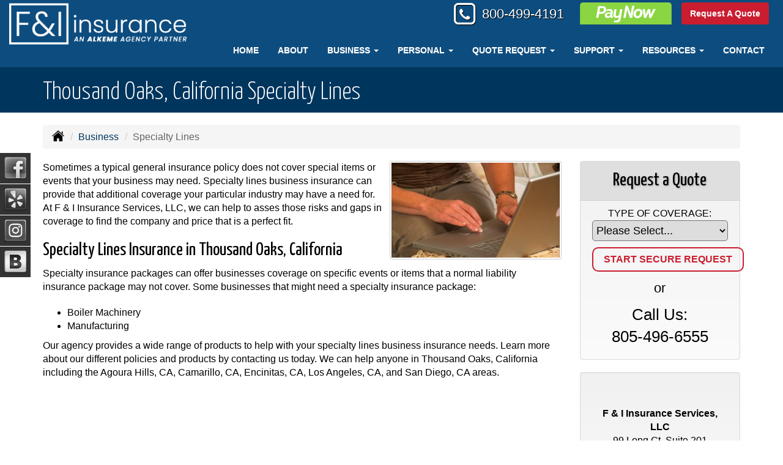

--- FILE ---
content_type: text/html; charset=UTF-8
request_url: https://fandiinsurance.com/business-insurance/specialty-lines
body_size: 9552
content:
<!DOCTYPE html><html lang="en"><head><meta charset="utf-8"><meta http-equiv="X-UA-Compatible" content="IE=Edge" /><title>Specialty Lines Insurance in Thousand Oaks California - F & I Insurance Services, LLC</title><meta name="viewport" content="width=device-width, initial-scale=1"><meta name="robots" content="index, follow"><meta name="description" content="Free online quotes for your specialty lines insurance in California.  Welders, waterworks, manufacturing insurance services in Thousand Oaks California."><link rel="canonical" href="https://fandiinsurance.com/business-insurance/specialty-lines"><base href="https://fandiinsurance.com/"><link rel="stylesheet" href="https://maxcdn.bootstrapcdn.com/bootstrap/3.3.4/css/bootstrap.min.css"><link rel="stylesheet" href="https://maxcdn.bootstrapcdn.com/bootstrap/3.3.4/css/bootstrap-theme.min.css"><link rel="stylesheet" href="https://maxcdn.bootstrapcdn.com/font-awesome/4.6.2/css/font-awesome.min.css"><link href="https://fonts.googleapis.com/css?family=Yanone+Kaffeesatz:300,400" rel="stylesheet"><link rel="stylesheet" href="design/1820/style.php/style.scss"><!--[if lt IE 9]><link rel="stylesheet" href="design/1820/ie.css"><script src="https://oss.maxcdn.com/html5shiv/3.7.2/html5shiv.min.js"></script><script src="https://oss.maxcdn.com/respond/1.4.2/respond.min.js"></script><![endif]--><!--[if lt IE 8]><link rel="stylesheet" href="https://alicorsolutions.com/scripts/4.2/css/bootstrap-ie7.css"><![endif]--><link rel="icon" href="files/icon-144.png"><link rel="shortcut icon" href="files/favicon.ico"><link rel="apple-touch-icon" sizes="57x57" href="files/icon-57.png" /><link rel="apple-touch-icon" sizes="72x72" href="files/icon-72.png" /><link rel="apple-touch-icon" sizes="114x114" href="files/icon-114.png" /><link rel="apple-touch-icon" sizes="144x144" href="files/icon-144.png" /><meta name="twitter:card" content="summary" /><meta name="twitter:image" content="https://fandiinsurance.com/files/logo.png" /><meta property="og:url" content="https://fandiinsurance.com/business-insurance/specialty-lines"><meta property="og:type" content="website"><meta property="og:title" content="Specialty Lines Insurance in Thousand Oaks California - F & I Insurance Services, LLC"><meta property="og:description" content="Free online quotes for your specialty lines insurance in California.  Welders, waterworks, manufacturing insurance services in Thousand Oaks California.">	<meta property="og:image" content="https://alicorsolutions.com/img/usr/common/support2.jpg">
	<meta property="og:image:secure_url" content="https://alicorsolutions.com/img/usr/common/support2.jpg" />
    <meta name="thumbnail" content="https://alicorsolutions.com/img/usr/common/support2.jpg" />
</head><body class="body-page"><div class="header-wrapper"><header class="masthead clearfix"><div class="header-inner"><div class="col-xs-12 col-md-3 header-logo"><a href="https://fandiinsurance.com"><img src="files/logo.png" id="logo" alt="F & I Insurance Services, LLC"></a></div><div class="col-xs-12 col-md-9"><div class="header-contact"><span class="phone-number"><span class="fa-stack"><i class="fa fa-square-o fa-stack-2x"></i><i class="fa fa-phone fa-stack-1x"></i></span>&nbsp;<a href="tel:8004994191" class="phone-link">800-499-4191</a></span><span style="">&nbsp;&nbsp;&nbsp;</span><a href="https://alkeme.appliedpay.com/flow/hppv2" target="_blank" style="margin:0 8px;"><img src="files/pay.png" alt="Pay"></a><a href="https://fandiinsurance.com/online-insurance-quotes" class="btn btn-primary"style="margin:0 8px;">Request A Quote</a></div><div class="navbar navbar-default" role="navigation"><div class="container"><div class="navbar-header"><button type="button" class="navbar-toggle collapsed" data-toggle="collapse" data-target="#navigation" aria-expanded="false" aria-controls="navigation"><span class="sr-only">Toggle navigation</span><span class="icon-bar"></span><span class="icon-bar"></span><span class="icon-bar"></span></button><a class="navbar-brand visible-xs" href="#">Menu</a></div><div class="collapse navbar-collapse" id="navigation"><ul class="nav nav-justified navbar-nav"><li><a href="https://fandiinsurance.com/" target="_self" aria-label="Home">Home</a></li><li><a href="https://fandiinsurance.com/about" target="_self" aria-label="About">About</a></li><li class="dropdown drop-cols-3 hidden-sm"><a target="_self" href="https://fandiinsurance.com/business-insurance" class="dropdown-toggle disabled" data-toggle="dropdown" role="button" aria-label="Business">Business <span class="caret"></span></a><ul class="dropdown-menu"><li><a target="_self" href="https://fandiinsurance.com/business-insurance/agri-business" aria-label="Agribusiness">Agribusiness</a></li><li><a target="_self" href="https://fandiinsurance.com/business-insurance/apartment-building-insurance" aria-label="Apartment Building Owners">Apartment Building Owners</a></li><li><a target="_self" href="https://fandiinsurance.com/business-insurance/bond-insurance" aria-label="Bonds">Bonds</a></li><li><a target="_self" href="https://fandiinsurance.com/business-insurance/builders-risk-insurance" aria-label="Builders Risk">Builders Risk</a></li><li><a target="_self" href="https://fandiinsurance.com/business-insurance/business-owners-policy" aria-label="Business Owners Policy (BOP)">Business Owners Policy (BOP)</a></li><li><a target="_self" href="https://fandiinsurance.com/business-insurance/commercial-auto-insurance" aria-label="Commercial Auto">Commercial Auto</a></li><li><a target="_self" href="https://fandiinsurance.com/business-insurance/commercial-property-insurance" aria-label="Commercial Property">Commercial Property</a></li><li><a target="_self" href="https://fandiinsurance.com/business-insurance/condo-assoc-owners-insurance" aria-label="Condo Association">Condo Association</a></li><li><a target="_self" href="https://fandiinsurance.com/business-insurance/contractors-insurance" aria-label="Contractors">Contractors</a></li><li><a target="_self" href="https://fandiinsurance.com/business-insurance/cyber-liability-insurance" aria-label="Cyber Liability">Cyber Liability</a></li><li><a target="_self" href="https://fandiinsurance.com/business-insurance/directors-officers-insurance" aria-label="Directors &amp; Officers">Directors &amp; Officers</a></li><li><a target="_self" href="https://fandiinsurance.com/business-insurance/errors-omissions-insurance" aria-label="Errors and Omissions">Errors and Omissions</a></li><li><a target="_self" href="https://fandiinsurance.com/business-insurance/farm-insurance" aria-label="Farm &amp; Ranch">Farm &amp; Ranch</a></li><li><a target="_self" href="https://fandiinsurance.com/business-insurance/liability-insurance" aria-label="General Liability">General Liability</a></li><li><a target="_self" href="https://fandiinsurance.com/business-insurance/group-health-insurance" aria-label="Group Health Insurance">Group Health Insurance</a></li><li><a target="_self" href="https://fandiinsurance.com/business-insurance/group-life-insurance" aria-label="Group Life Insurance">Group Life Insurance</a></li><li><a target="_self" href="https://fandiinsurance.com/business-insurance/hotel-insurance" aria-label="Hotel / Motel">Hotel / Motel</a></li><li><a target="_self" href="https://fandiinsurance.com/business-insurance/nonprofit-insurance" aria-label="Non-Profit">Non-Profit</a></li><li><a target="_self" href="https://fandiinsurance.com/business-insurance/oil-gas" aria-label="Oil / Gas Operators">Oil / Gas Operators</a></li><li><a target="_self" href="https://fandiinsurance.com/business-insurance/professional-liability-insurance" aria-label="Professional Liability">Professional Liability</a></li><li><a target="_self" href="https://fandiinsurance.com/business-insurance/restaurant-insurance" aria-label="Restaurant">Restaurant</a></li><li><a target="_self" href="https://fandiinsurance.com/business-insurance/specialty-programs" aria-label="Specialty Programs">Specialty Programs</a></li><li><a target="_self" href="https://fandiinsurance.com/business-insurance/trucking-insurance" aria-label="Truck &amp; Trucking">Truck &amp; Trucking</a></li><li><a target="_self" href="https://fandiinsurance.com/business-insurance/workers-comp-insurance" aria-label="Workers Compensation">Workers Compensation</a></li><li><a target="_self" href="https://fandiinsurance.com/business-insurance/benefits-insurance" aria-label="Employee Benefits">Employee Benefits</a></li><li class="active"><a target="_self" href="https://fandiinsurance.com/business-insurance/specialty-lines" aria-label="Specialty Lines">Specialty Lines</a></li><li><a target="_self" href="https://fandiinsurance.com/business-insurance/commercial-umbrella-insurance" aria-label="Commercial Umbrella">Commercial Umbrella</a></li></ul></li><li class="dropdown drop-cols-2 hidden-sm"><a target="_self" href="https://fandiinsurance.com/personal-insurance" class="dropdown-toggle disabled" data-toggle="dropdown" role="button" aria-label="Personal">Personal <span class="caret"></span></a><ul class="dropdown-menu"><li><a target="_self" href="https://fandiinsurance.com/personal-insurance/car-insurance" aria-label="Auto Insurance">Auto Insurance</a></li><li><a target="_self" href="https://fandiinsurance.com/personal-insurance/boat-insurance" aria-label="Boat &amp; Watercraft">Boat &amp; Watercraft</a></li><li><a target="_self" href="https://fandiinsurance.com/personal-insurance/condo-insurance" aria-label="Condo Insurance">Condo Insurance</a></li><li><a target="_self" href="https://fandiinsurance.com/personal-insurance/earthquake-insurance" aria-label="Earthquake">Earthquake</a></li><li><a target="_self" href="https://fandiinsurance.com/personal-insurance/flood-insurance" aria-label="Flood Insurance">Flood Insurance</a></li><li><a target="_self" href="https://fandiinsurance.com/personal-insurance/home-insurance" aria-label="Homeowners Insurance">Homeowners Insurance</a></li><li><a target="_self" href="https://fandiinsurance.com/personal-insurance/annuities" aria-label="Individual Annuities">Individual Annuities</a></li><li><a target="_self" href="https://fandiinsurance.com/personal-insurance/disability-insurance" aria-label="Individual Disability">Individual Disability</a></li><li><a target="_self" href="https://fandiinsurance.com/personal-insurance/individual-health-insurance" aria-label="Individual Health Insurance">Individual Health Insurance</a></li><li><a target="_self" href="https://fandiinsurance.com/personal-insurance/individual-life-insurance" aria-label="Individual Life Insurance">Individual Life Insurance</a></li><li><a target="_self" href="https://fandiinsurance.com/personal-insurance/medicare-supplement" aria-label="Medicare Supplements">Medicare Supplements</a></li><li><a target="_self" href="https://fandiinsurance.com/personal-insurance/motorcycle-insurance" aria-label="Motorcycle Insurance">Motorcycle Insurance</a></li><li><a target="_self" href="https://fandiinsurance.com/personal-insurance/recreational-vehicle-insurance" aria-label="Recreational Vehicle">Recreational Vehicle</a></li><li><a target="_self" href="https://fandiinsurance.com/personal-insurance/renters-insurance" aria-label="Renters Insurance">Renters Insurance</a></li></ul></li><li class="dropdown drop-cols-3"><a target="_self" href="https://fandiinsurance.com/online-insurance-quotes" class="dropdown-toggle disabled" data-toggle="dropdown" role="button" aria-label="Quote&nbsp;Request">Quote&nbsp;Request <span class="caret"></span></a><ul class="dropdown-menu"><li><a target="_self" href="https://secureformsolutions.com/form/fandiinsurance.com/apartmentowners" aria-label="Apartment Building Owners">Apartment Building Owners</a></li><li><a target="_self" href="https://secureformsolutions.com/form/fandiinsurance.com/auto" aria-label="Auto Insurance">Auto Insurance</a></li><li><a target="_self" href="https://secureformsolutions.com/form/fandiinsurance.com/boat" aria-label="Boat &amp; Watercraft">Boat &amp; Watercraft</a></li><li><a target="_self" href="https://secureformsolutions.com/form/fandiinsurance.com/bonds" aria-label="Bonds">Bonds</a></li><li><a target="_self" href="https://secureformsolutions.com/form/fandiinsurance.com/builders_risk" aria-label="Builders Risk">Builders Risk</a></li><li><a target="_self" href="https://secureformsolutions.com/form/fandiinsurance.com/business" aria-label="Business Owners Policy (BOP)">Business Owners Policy (BOP)</a></li><li><a target="_self" href="https://secureformsolutions.com/form/fandiinsurance.com/commauto" aria-label="Commercial Auto">Commercial Auto</a></li><li><a target="_self" href="https://secureformsolutions.com/form/fandiinsurance.com/comm_building" aria-label="Commercial Property">Commercial Property</a></li><li><a target="_self" href="https://secureformsolutions.com/form/fandiinsurance.com/condo" aria-label="Condo Association">Condo Association</a></li><li><a target="_self" href="https://secureformsolutions.com/form/fandiinsurance.com/condominium" aria-label="Condo Insurance">Condo Insurance</a></li><li><a target="_self" href="https://secureformsolutions.com/form/fandiinsurance.com/contractors" aria-label="Contractors">Contractors</a></li><li><a target="_self" href="https://secureformsolutions.com/form/fandiinsurance.com/cyberliability" aria-label="Cyber Liability">Cyber Liability</a></li><li><a target="_self" href="https://secureformsolutions.com/form/fandiinsurance.com/dando" aria-label="Directors &amp; Officers">Directors &amp; Officers</a></li><li><a target="_self" href="https://secureformsolutions.com/form/fandiinsurance.com/earthquake" aria-label="Earthquake">Earthquake</a></li><li><a target="_self" href="https://secureformsolutions.com/form/fandiinsurance.com/eando" aria-label="Errors and Omissions">Errors and Omissions</a></li><li><a target="_self" href="https://secureformsolutions.com/form/fandiinsurance.com/farm" aria-label="Farm &amp; Ranch">Farm &amp; Ranch</a></li><li><a target="_self" href="https://secureformsolutions.com/form/fandiinsurance.com/flood" aria-label="Flood Insurance">Flood Insurance</a></li><li><a target="_self" href="https://secureformsolutions.com/form/fandiinsurance.com/liability" aria-label="General Liability">General Liability</a></li><li><a target="_self" href="https://secureformsolutions.com/form/fandiinsurance.com/grouphealth" aria-label="Group Health Insurance">Group Health Insurance</a></li><li><a target="_self" href="https://secureformsolutions.com/form/fandiinsurance.com/grouplife" aria-label="Group Life Insurance">Group Life Insurance</a></li><li><a target="_self" href="https://secureformsolutions.com/form/fandiinsurance.com/homeowners" aria-label="Homeowners Insurance">Homeowners Insurance</a></li><li><a target="_self" href="https://secureformsolutions.com/form/fandiinsurance.com/hotel" aria-label="Hotel / Motel">Hotel / Motel</a></li><li><a target="_self" href="https://secureformsolutions.com/form/fandiinsurance.com/annuity" aria-label="Individual Annuities">Individual Annuities</a></li><li><a target="_self" href="https://secureformsolutions.com/form/fandiinsurance.com/disability" aria-label="Individual Disability">Individual Disability</a></li><li><a target="_self" href="https://secureformsolutions.com/form/fandiinsurance.com/health" aria-label="Individual Health Insurance">Individual Health Insurance</a></li><li><a target="_self" href="https://secureformsolutions.com/form/fandiinsurance.com/life" aria-label="Individual Life Insurance">Individual Life Insurance</a></li><li><a target="_self" href="https://secureformsolutions.com/form/fandiinsurance.com/jewelry" aria-label="Jewelry Floaters">Jewelry Floaters</a></li><li><a target="_self" href="https://secureformsolutions.com/form/fandiinsurance.com/medicare" aria-label="Medicare Supplements">Medicare Supplements</a></li><li><a target="_self" href="https://secureformsolutions.com/form/fandiinsurance.com/motorcycle" aria-label="Motorcycle Insurance">Motorcycle Insurance</a></li><li><a target="_self" href="https://secureformsolutions.com/form/fandiinsurance.com/nonprofit" aria-label="Non-Profit">Non-Profit</a></li><li><a target="_self" href="https://secureformsolutions.com/form/fandiinsurance.com/oil" aria-label="Oil / Gas Operators">Oil / Gas Operators</a></li><li><a target="_self" href="https://secureformsolutions.com/form/fandiinsurance.com/profliability" aria-label="Professional Liability">Professional Liability</a></li><li><a target="_self" href="https://secureformsolutions.com/form/fandiinsurance.com/rv" aria-label="Recreational Vehicle">Recreational Vehicle</a></li><li><a target="_self" href="https://secureformsolutions.com/form/fandiinsurance.com/renters" aria-label="Renters Insurance">Renters Insurance</a></li><li><a target="_self" href="https://secureformsolutions.com/form/fandiinsurance.com/restaurantquote" aria-label="Restaurant">Restaurant</a></li><li><a target="_self" href="https://secureformsolutions.com/form/fandiinsurance.com/truck" aria-label="Truck &amp; Trucking">Truck &amp; Trucking</a></li><li><a target="_self" href="https://secureformsolutions.com/form/fandiinsurance.com/workcomp" aria-label="Workers Compensation">Workers Compensation</a></li></ul></li><li class="dropdown drop-cols-1"><a target="_self" href="https://fandiinsurance.com/customer-support" class="dropdown-toggle disabled" data-toggle="dropdown" role="button" aria-label="Support">Support <span class="caret"></span></a><ul class="dropdown-menu"><li><a target="_self" href="https://fandiinsurance.com/customer-support/payments-and-claims" aria-label="Payments &amp; Claims">Payments &amp; Claims</a></li><li><a target="_self" href="https://secureformsolutions.com/form/fandiinsurance.com/add_driver" aria-label="Add Driver Request Form">Add Driver Request Form</a></li><li><a target="_self" href="https://secureformsolutions.com/form/fandiinsurance.com/addvehicle" aria-label="Add a Vehicle Form">Add a Vehicle Form</a></li><li><a target="_self" href="https://secureformsolutions.com/form/fandiinsurance.com/autoid" aria-label="Auto ID Card Request">Auto ID Card Request</a></li><li><a target="_self" href="https://secureformsolutions.com/form/fandiinsurance.com/certrequest" aria-label="Certificate of Insurance">Certificate of Insurance</a></li><li><a target="_self" href="https://secureformsolutions.com/form/fandiinsurance.com/address" aria-label="Change of Address Form">Change of Address Form</a></li><li><a target="_self" href="https://secureformsolutions.com/form/fandiinsurance.com/claim" aria-label="Online Claim Form
">Online Claim Form
</a></li><li><a target="_self" href="https://secureformsolutions.com/form/fandiinsurance.com/policychange" aria-label="Policy Change Request">Policy Change Request</a></li><li><a target="_self" href="https://secureformsolutions.com/form/fandiinsurance.com/remove_driver" aria-label="Remove Driver Form">Remove Driver Form</a></li><li><a target="_self" href="https://secureformsolutions.com/form/fandiinsurance.com/removevehicle" aria-label="Remove Vehicle Form">Remove Vehicle Form</a></li><li><a target="_self" href="https://secureformsolutions.com/form/fandiinsurance.com/commrenewal" aria-label="Commercial Renewal Review">Commercial Renewal Review</a></li></ul></li><li class="dropdown drop-cols-1 hidden-sm"><a target="_self" href="https://fandiinsurance.com/customer-resources" class="dropdown-toggle disabled" data-toggle="dropdown" role="button" aria-label="Resources">Resources <span class="caret"></span></a><ul class="dropdown-menu"><li><a target="_self" href="https://fandiinsurance.com/customer-resources/insurance-companies" aria-label="Our Companies">Our Companies</a></li><li><a target="_self" href="https://fandiinsurance.com/customer-resources/blog" aria-label="Blog">Blog</a></li><li><a target="_self" href="https://fandiinsurance.com/customer-resources/links" aria-label="Helpful Links">Helpful Links</a></li><li><a target="_self" href="https://fandiinsurance.com/customer-resources/glossary" aria-label="Common Insurance Terms">Common Insurance Terms</a></li><li><a target="_self" href="https://fandiinsurance.com/customer-resources/privacy" aria-label="Privacy Policy Statement">Privacy Policy Statement</a></li><li><a target="_self" href="https://fandiinsurance.com/customer-resources/sitemap" aria-label="Site Map">Site Map</a></li><li><a target="_self" href="https://secureformsolutions.com/form/fandiinsurance.com/refer" aria-label="Refer a Friend">Refer a Friend</a></li><li><a target="_self" href="https://fandiinsurance.com/customer-resources/faq" aria-label="Frequently Asked Questions">Frequently Asked Questions</a></li></ul></li><li><a href="https://fandiinsurance.com/contact" target="_self" aria-label="Contact">Contact</a></li></ul></div></div></div></div></div></header></div>
<div class="sticky-social-container hidden-xs"><ul class="sticky-social"><li><a href="https://www.facebook.com/pg/fandiagency/posts/?ref=page_internal" class="clearfix" aria-label="Visit Facebook (opens in a new tab)" target="_blank"><img src="https://alicorsolutions.com/cdn/social/hot/facebook.png" alt="" aria-hidden="true"> <span class="social-title">Facebook</span></a></li><li><a href="https://www.yelp.com/biz/isu-insurance-services-the-f-and-i-agency-thousand-oaks" class="clearfix" aria-label="Visit Yelp (opens in a new tab)" target="_blank"><img src="https://alicorsolutions.com/cdn/social/hot/yelp.png" alt="" aria-hidden="true"> <span class="social-title">Yelp</span></a></li><li><a href="https://www.instagram.com/isu_fandi/" class="clearfix" aria-label="Visit Instagram (opens in a new tab)" target="_blank"><img src="https://alicorsolutions.com/cdn/social/hot/instagram.png" alt="" aria-hidden="true"> <span class="social-title">Instagram</span></a></li><li><a href="https://fandiinsurance.com/customer-resources/blog" class="clearfix" aria-label="Visit Blog (opens in a new tab)"><img src="https://alicorsolutions.com/cdn/social/hot/blog.png" alt="" aria-hidden="true"> <span class="social-title">Blog</span></a></li></ul></div><div class="page-title-bar"><div class="container"><h1>Thousand Oaks, California Specialty Lines</h1></div></div><div class="content-wrapper"><div class="container"><div class="row"><div class="col-md-12 hidden-xs"><ul class="breadcrumb"><li><a href="./"><img alt="Home Page" src="https://alicorsolutions.com/cdn/icon/64/000000/home.png"></a> <span class="divider"></span></li><li><a href="https://fandiinsurance.com/business-insurance">Business</a> <span class="divider"></span></li><li class="active">Specialty Lines</li></ul></div></div><div class="row"><main class="col-xs-12 col-sm-7 col-md-8 col-lg-9"><img class="page-thumbnail" alt="Thousand Oaks, California Specialty Lines" src="https://alicorsolutions.com/img/usr/common/support2.jpg"><p>Sometimes a typical general insurance policy does not cover special items or events that your business may need.  Specialty lines business insurance can provide that additional coverage your particular industry may have a need for.  At F & I Insurance Services, LLC, we can help to asses those risks and gaps in coverage to find the company and price that is a perfect fit.</p>
<h2>Specialty Lines Insurance in Thousand Oaks, California</h2>
<p>Specialty insurance packages can offer businesses coverage on specific events or items that a normal liability insurance package may not cover.  Some businesses that might need a specialty insurance package:</p>
        <ul>
                    <li>Boiler Machinery</li>
                    <li>Manufacturing</li>
            </ul>
    
<p>Our agency provides a wide range of products to help with your specialty lines business insurance needs.  Learn more about our different policies and products by contacting us today.  We can help anyone in Thousand Oaks, California  including the Agoura Hills, CA, Camarillo, CA, Encinitas, CA, Los Angeles, CA,  and San Diego, CA areas. </p>  

	</main><div class="side-menu hidden-xs col-sm-5 col-md-4 col-lg-3"><div class="well well-qq"><div class="qq-vertical"><h3>Request a Quote</h3><form method="post" action="https://secureformsolutions.com/form/fandiinsurance.com/contact" class="quick-quote" name="quick_quote" id="qq-side"><label for="qq_interest">Type of Coverage:</label><select name="qq_interest" id="qq_interest" class="qq-interest" onchange="document.getElementById('qq-side').action=this.value;"><option value="https://secureformsolutions.com/form/fandiinsurance.com/contact">Please Select...</option><option value="https://secureformsolutions.com/form/fandiinsurance.com/apartmentowners">Apartment Building Owners</option><option value="https://secureformsolutions.com/form/fandiinsurance.com/auto">Auto Insurance</option><option value="https://secureformsolutions.com/form/fandiinsurance.com/boat">Boat &amp; Watercraft</option><option value="https://secureformsolutions.com/form/fandiinsurance.com/bonds">Bonds</option><option value="https://secureformsolutions.com/form/fandiinsurance.com/builders_risk">Builders Risk</option><option value="https://secureformsolutions.com/form/fandiinsurance.com/business">Business Owners Policy (BOP)</option><option value="https://secureformsolutions.com/form/fandiinsurance.com/commauto">Commercial Auto</option><option value="https://secureformsolutions.com/form/fandiinsurance.com/comm_building">Commercial Property</option><option value="https://secureformsolutions.com/form/fandiinsurance.com/condo">Condo Association</option><option value="https://secureformsolutions.com/form/fandiinsurance.com/condominium">Condo Insurance</option><option value="https://secureformsolutions.com/form/fandiinsurance.com/contractors">Contractors</option><option value="https://secureformsolutions.com/form/fandiinsurance.com/cyberliability">Cyber Liability</option><option value="https://secureformsolutions.com/form/fandiinsurance.com/dando">Directors &amp; Officers</option><option value="https://secureformsolutions.com/form/fandiinsurance.com/earthquake">Earthquake</option><option value="https://secureformsolutions.com/form/fandiinsurance.com/eando">Errors and Omissions</option><option value="https://secureformsolutions.com/form/fandiinsurance.com/farm">Farm &amp; Ranch</option><option value="https://secureformsolutions.com/form/fandiinsurance.com/flood">Flood Insurance</option><option value="https://secureformsolutions.com/form/fandiinsurance.com/liability">General Liability</option><option value="https://secureformsolutions.com/form/fandiinsurance.com/grouphealth">Group Health Insurance</option><option value="https://secureformsolutions.com/form/fandiinsurance.com/grouplife">Group Life Insurance</option><option value="https://secureformsolutions.com/form/fandiinsurance.com/homeowners">Homeowners Insurance</option><option value="https://secureformsolutions.com/form/fandiinsurance.com/hotel">Hotel / Motel</option><option value="https://secureformsolutions.com/form/fandiinsurance.com/annuity">Individual Annuities</option><option value="https://secureformsolutions.com/form/fandiinsurance.com/disability">Individual Disability</option><option value="https://secureformsolutions.com/form/fandiinsurance.com/health">Individual Health Insurance</option><option value="https://secureformsolutions.com/form/fandiinsurance.com/life">Individual Life Insurance</option><option value="https://secureformsolutions.com/form/fandiinsurance.com/jewelry">Jewelry Floaters</option><option value="https://secureformsolutions.com/form/fandiinsurance.com/medicare">Medicare Supplements</option><option value="https://secureformsolutions.com/form/fandiinsurance.com/motorcycle">Motorcycle Insurance</option><option value="https://secureformsolutions.com/form/fandiinsurance.com/nonprofit">Non-Profit</option><option value="https://secureformsolutions.com/form/fandiinsurance.com/oil">Oil / Gas Operators</option><option value="https://secureformsolutions.com/form/fandiinsurance.com/profliability">Professional Liability</option><option value="https://secureformsolutions.com/form/fandiinsurance.com/rv">Recreational Vehicle</option><option value="https://secureformsolutions.com/form/fandiinsurance.com/renters">Renters Insurance</option><option value="https://secureformsolutions.com/form/fandiinsurance.com/restaurantquote">Restaurant</option><option value="https://secureformsolutions.com/form/fandiinsurance.com/truck">Truck &amp; Trucking</option><option value="https://secureformsolutions.com/form/fandiinsurance.com/workcomp">Workers Compensation</option></select><input type="submit" value="Start Secure Request" class="qq-submit"></form></div><div style="text-align:center;font-size:1.6em;"><span style="line-height:2em;"><small>or</small></span><br>Call Us:<br><a href="tel:8054966555" class="phone-link">805-496-6555</a></div></div><div class="well well-contact"><div class="well-well"><div id="fb-root"></div><script async defer crossorigin="anonymous" src="https://connect.facebook.net/en_US/sdk.js#xfbml=1&version=v8.0" nonce="5Gzm78KB"></script><div class="fb-like" data-href="https://fandiinsurance.com" data-width="" data-layout="button_count" data-action="like" data-size="small" data-share="true"></div></div><div class="well-well"><strong>F & I Insurance Services, LLC</strong><br />99 Long Ct, Suite 201<br />Thousand Oaks, CA 91360<br /><a href="https://fandiinsurance.com/contact">Get Map</a><br /><strong>Phone: <a href="tel:8054966555" class="phone-link">805-496-6555</a></strong><br />Fax: 805-497-7870<br />Toll Free: <a href="tel:8004994191" class="phone-link">800-499-4191</a><br /><a href="https://secureformsolutions.com/form/fandiinsurance.com/contact" aria-label="Secure Contact Form">Contact Us</a></div></div></div></div></div></div> <div class="slogan-wrapper">
	<div class="container">
		<div class="row">
			<div class="col-xs-12">
				Ready to Request a Free Quote?
				<a class="btn btn-primary btn-lg qq-submit" href="https://fandiinsurance.com/online-insurance-quotes">GET STARTED TODAY</a>
			</div>
		</div>
	</div>
</div>
<div class="carriers-scroll"><div class="carriers-scroller" aria-hidden="true">

<script type="text/javascript">
<!--
/***********************************************
* Conveyor belt slideshow script Dynamic Drive DHTML code library (www.dynamicdrive.com)
* This notice MUST stay intact for legal use
* Visit Dynamic Drive at http://www.dynamicdrive.com/ for full source code
***********************************************/

//Specify the slider's width (in pixels)

var sliderwidth="px"
//Specify the slider's height
var sliderheight="75px"
//Specify the slider's slide speed (larger is faster 1-10)
var slidespeed=2
//configure background color:
slidebgcolor="transparent"


//Specify the slider's images
var leftrightslide=new Array()
var finalslide=''

leftrightslide[0]='<img src="https://alicorsolutions.com/img_folders/logos/preferredemployers.gif" alt="Preferred Employers logo">';
leftrightslide[1]='<img src="https://alicorsolutions.com/img_folders/logos/hartford.gif" alt="Hartford logo">';
leftrightslide[2]='<img src="https://alicorsolutions.com/img_folders/logos/hartfordsteam.gif" alt="Hartford Steam logo">';
leftrightslide[3]='<img src="https://alicorsolutions.com/img_folders/logos/hcc.jpg" alt="Tokio Marine /HCC logo">';
leftrightslide[4]='<img src="https://alicorsolutions.com/img_folders/logos/healthnet.gif" alt="Health Net logo">';
leftrightslide[5]='<img src="https://alicorsolutions.com/img_folders/logos/jr.jpg" alt="James River logo">';
leftrightslide[6]='<img src="https://alicorsolutions.com/img_folders/logos/libertymut.gif" alt="Liberty Mutual logo">';
leftrightslide[7]='<img src="https://alicorsolutions.com/img_folders/logos/nationwide.jpg" alt="Nationwide logo">';
leftrightslide[8]='<img src="https://alicorsolutions.com/img_folders/logos/nav.jpg" alt="Navigators logo">';
leftrightslide[9]='<img src="https://alicorsolutions.com/img_folders/logos/psic.jpg" alt="Pacific Specailty logo">';
leftrightslide[10]='<img src="https://alicorsolutions.com/img_folders/logos/peerless.gif" alt="Peerless logo">';
leftrightslide[11]='<img src="https://alicorsolutions.com/img_folders/logos/phil.jpg" alt="Philadelphia logo">';
leftrightslide[12]='<img src="https://alicorsolutions.com/img_folders/logos/hanover.gif" alt="Hanover logo">';
leftrightslide[13]='<img src="https://alicorsolutions.com/img_folders/logos/principal.gif" alt="Principal logo">';
leftrightslide[14]='<img src="https://alicorsolutions.com/img_folders/logos/prudential.jpg" alt="Prudential logo">';
leftrightslide[15]='<img src="https://alicorsolutions.com/img_folders/logos/rli.jpg" alt="RLI logo">';
leftrightslide[16]='<img src="https://alicorsolutions.com/img_folders/logos/safeco.jpg" alt="Safeco logo">';
leftrightslide[17]='<img src="https://alicorsolutions.com/img_folders/logos/SCIF.jpg" alt="State Compensation Fund logo">';
leftrightslide[18]='<img src="https://alicorsolutions.com/img_folders/logos/travelers07.jpg" alt="Travelers logo">';
leftrightslide[19]='<img src="https://alicorsolutions.com/img_folders/logos/travelersbus.jpg" alt="Travelers Business logo">';
leftrightslide[20]='<img src="https://alicorsolutions.com/img_folders/logos/unitedhealth.gif" alt="United Healthcare logo">';
leftrightslide[21]='<img src="https://alicorsolutions.com/img_folders/logos/zenith.jpg" alt="Zenith logo">';
leftrightslide[22]='<img src="https://alicorsolutions.com/img_folders/logos/zurich.gif" alt="Zurich logo">';
leftrightslide[23]='<img src="https://alicorsolutions.com/img_folders/logos/cna.gif" alt="CNA logo">';
leftrightslide[24]='<img src="https://alicorsolutions.com/img_folders/logos/allstate.jpg" alt="Allstate logo">';
leftrightslide[25]='<img src="https://alicorsolutions.com/img_folders/logos/amercollect.gif" alt="American Collectors logo">';
leftrightslide[26]='<img src="https://alicorsolutions.com/img_folders/logos/americanmodern.gif" alt="American Modern logo">';
leftrightslide[27]='<img src="https://alicorsolutions.com/img_folders/logos/anthem.gif" alt="Anthem logo">';
leftrightslide[28]='<img src="https://alicorsolutions.com/img_folders/logos/applieduw.jpg" alt="Applied Underwriters logo">';
leftrightslide[29]='<img src="https://alicorsolutions.com/img_folders/logos/arch.gif" alt="Arch Insurance logo">';
leftrightslide[30]='<img src="https://alicorsolutions.com/img_folders/logos/bcbs.jpg" alt="BCBS logo">';
leftrightslide[31]='<img src="https://alicorsolutions.com/img_folders/logos/bh.jpg" alt="Berkshire Hathaway logo">';
leftrightslide[32]='<img src="https://alicorsolutions.com/img_folders/logos/cafairplan.jpg" alt="CA Fair Plan logo">';
leftrightslide[33]='<img src="https://alicorsolutions.com/img_folders/logos/chubb.jpg" alt="Chubb logo">';
leftrightslide[34]='<img src="https://alicorsolutions.com/img_folders/logos/cigna.jpg" alt="CIGNA logo">';
leftrightslide[35]='<img src="https://alicorsolutions.com/img_folders/logos/allied.gif" alt="Allied logo">';
leftrightslide[36]='<img src="https://alicorsolutions.com/img_folders/logos/cnasurety.gif" alt="CNA Surety logo">';
leftrightslide[37]='<img src="https://alicorsolutions.com/img_folders/logos/crusader.jpg" alt="Crusader logo">';
leftrightslide[38]='<img src="https://alicorsolutions.com/img_folders/logos/cse.jpg" alt="CSE logo">';
leftrightslide[39]='<img src="https://alicorsolutions.com/img_folders/logos/employersig.jpg" alt="Employers logo">';
leftrightslide[40]='<img src="https://alicorsolutions.com/img_folders/logos/everest.jpg" alt="Everest National logo">';
leftrightslide[41]='<img src="https://alicorsolutions.com/img_folders/logos/firstamerican.gif" alt="First American logo">';
leftrightslide[42]='<img src="https://alicorsolutions.com/img_folders/logos/geovera.jpg" alt="GeoVera logo">';
leftrightslide[43]='<img src="https://alicorsolutions.com/img_folders/logos/greatamerican.jpg" alt="Great American logo">';
leftrightslide[44]='<img src="https://alicorsolutions.com/img_folders/logos/hagerty.jpg" alt="Hagerty logo">';


//Specify gap between each image (use HTML):
var imagegap="&nbsp;&nbsp;&nbsp;&nbsp;&nbsp;"

//Specify pixels gap between each slideshow rotation (use integer):
var slideshowgap=5

////NO NEED TO EDIT BELOW THIS LINE////////////

var copyspeed=slidespeed
leftrightslide='<nobr>'+leftrightslide.join(imagegap)+'</nobr>'
var iedom=document.all||document.getElementById
if (iedom)
document.write('<span id="temp" style="visibility:hidden;position:absolute;top:-100px;left:-15000px">'+leftrightslide+'</span>')
var actualwidth=''
var cross_slide, ns_slide

function fillup(){
if (iedom){
cross_slide=document.getElementById? document.getElementById("test2") : document.all.test2
cross_slide2=document.getElementById? document.getElementById("test3") : document.all.test3
cross_slide.innerHTML=cross_slide2.innerHTML=leftrightslide
actualwidth=document.all? cross_slide.offsetWidth : document.getElementById("temp").offsetWidth
cross_slide2.style.left=actualwidth+slideshowgap+"px"
}
else if (document.layers){
ns_slide=document.ns_slidemenu.document.ns_slidemenu2
ns_slide2=document.ns_slidemenu.document.ns_slidemenu3
ns_slide.document.write(leftrightslide)
ns_slide.document.close()
actualwidth=ns_slide.document.width
ns_slide2.left=actualwidth+slideshowgap
ns_slide2.document.write(leftrightslide)
ns_slide2.document.close()
}
lefttime=setInterval("slideleft()",30)
}
window.onload=fillup

function slideleft(){
if (iedom){
if (parseInt(cross_slide.style.left)>(actualwidth*(-1)+8))
cross_slide.style.left=parseInt(cross_slide.style.left)-copyspeed+"px"
else
cross_slide.style.left=parseInt(cross_slide2.style.left)+actualwidth+slideshowgap+"px"

if (parseInt(cross_slide2.style.left)>(actualwidth*(-1)+8))
cross_slide2.style.left=parseInt(cross_slide2.style.left)-copyspeed+"px"
else
cross_slide2.style.left=parseInt(cross_slide.style.left)+actualwidth+slideshowgap+"px"

}
else if (document.layers){
if (ns_slide.left>(actualwidth*(-1)+8))
ns_slide.left-=copyspeed
else
ns_slide.left=ns_slide2.left+actualwidth+slideshowgap

if (ns_slide2.left>(actualwidth*(-1)+8))
ns_slide2.left-=copyspeed
else
ns_slide2.left=ns_slide.left+actualwidth+slideshowgap
}
}


if (iedom||document.layers){
with (document){
document.write('<table border="0" cellspacing="0" cellpadding="0" style="width:100%"><td>')
if (iedom){
write('<div style="position:relative;width:'+sliderwidth+';height:'+sliderheight+';overflow:hidden">')
write('<div style="position:absolute;width:'+sliderwidth+';height:'+sliderheight+';background-color:'+slidebgcolor+'" onMouseover="copyspeed=0" onMouseout="copyspeed=slidespeed">')
write('<div id="test2" style="position:absolute;left:0px;top:0px"></div>')
write('<div id="test3" style="position:absolute;left:-1000px;top:0px"></div>')
write('</div></div>')
}
else if (document.layers){
write('<ilayer width='+sliderwidth+' height='+sliderheight+' name="ns_slidemenu" bgColor='+slidebgcolor+'>')
write('<layer name="ns_slidemenu2" left=0 top=0 onMouseover="copyspeed=0" onMouseout="copyspeed=slidespeed"></layer>')
write('<layer name="ns_slidemenu3" left=0 top=0 onMouseover="copyspeed=0" onMouseout="copyspeed=slidespeed"></layer>')
write('</ilayer>')
}
document.write('</td></table>')
}
}
// -->
</script>

</div>
</div><footer><div class="container"><div class="visible-xs"><div class="social-nav-container"><a href="https://www.facebook.com/pg/fandiagency/posts/?ref=page_internal" target="_blank" aria-label="Visit Facebook (opens in a new tab)"><em class="fa fa-facebook"></em><span class="sr-only">Facebook</span></a><a href="https://www.yelp.com/biz/isu-insurance-services-the-f-and-i-agency-thousand-oaks" target="_blank" aria-label="Visit Yelp (opens in a new tab)"><em class="fa fa-yelp"></em><span class="sr-only">Yelp</span></a><a href="https://www.instagram.com/isu_fandi/" target="_blank" aria-label="Visit Instagram (opens in a new tab)"><em class="fa fa-instagram"></em><span class="sr-only">Instagram</span></a></div></div><div class="row columns hidden-xs"><div class="hidden-xs col-sm-3"><ul><li class="footer-column-first"><a href="customer-resources/sitemap" aria-label="Site Map">Navigation</a></li><li><a href="https://fandiinsurance.com/">Home</a></li><li><a href="https://fandiinsurance.com/about">About</a></li><li><a href="https://fandiinsurance.com/online-insurance-quotes">Quote&nbsp;Request</a></li><li><a href="https://fandiinsurance.com/customer-support">Support</a></li><li><a href="https://fandiinsurance.com/customer-resources">Resources</a></li><li><a href="https://fandiinsurance.com/customer-support/payments-and-claims">Payments &amp; Claims</a></li><li><a href="https://fandiinsurance.com/customer-resources/insurance-companies">Our Companies</a></li><li><a href="https://fandiinsurance.com/customer-resources/blog">Blog</a></li><li><a href="https://fandiinsurance.com/contact">Contact</a></li><li><a href="https://fandiinsurance.com/customer-resources/privacy">Privacy Policy Statement</a></li></ul></div><div class="col-sm-3"><ul><li class="footer-column-first"><a href="personal-insurance" aria-label="Personal">Personal Lines</a></li><li><a href="https://fandiinsurance.com/personal-insurance/car-insurance">Auto Insurance</a></li><li><a href="https://fandiinsurance.com/personal-insurance/home-insurance">Homeowners Insurance</a></li><li><a href="https://fandiinsurance.com/personal-insurance/individual-life-insurance">Individual Life Insurance</a></li><li><a href="https://fandiinsurance.com/personal-insurance/motorcycle-insurance">Motorcycle Insurance</a></li><li><a href="https://fandiinsurance.com/personal-insurance/individual-health-insurance">Individual Health Insurance</a></li><li><a href="https://fandiinsurance.com/personal-insurance/boat-insurance">Boat &amp; Watercraft</a></li><li><a href="https://fandiinsurance.com/personal-insurance/recreational-vehicle-insurance">Recreational Vehicle</a></li><li><a href="https://fandiinsurance.com/personal-insurance/renters-insurance">Renters Insurance</a></li></ul></div><div class="col-sm-3"><ul><li class="footer-column-first"><a href="business-insurance" aria-label="Business">Commercial Lines</a></li><li><a href="https://fandiinsurance.com/business-insurance/business-owners-policy">Business Owners Policy (BOP)</a></li><li><a href="https://fandiinsurance.com/business-insurance/liability-insurance">General Liability</a></li><li><a href="https://fandiinsurance.com/business-insurance/commercial-auto-insurance">Commercial Auto</a></li><li><a href="https://fandiinsurance.com/business-insurance/workers-comp-insurance">Workers Compensation</a></li><li><a href="https://fandiinsurance.com/business-insurance/bond-insurance">Bonds</a></li><li><a href="https://fandiinsurance.com/business-insurance/group-health-insurance">Group Health Insurance</a></li><li><a href="https://fandiinsurance.com/business-insurance/commercial-property-insurance">Commercial Property</a></li><li><a href="https://fandiinsurance.com/business-insurance/commercial-umbrella-insurance">Commercial Umbrella</a></li></ul></div><div class="col-sm-3"><ul><li class="footer-column-first"><a href="online-insurance-quotes" aria-label="Quote Request">Quote Request Forms</a></li><li><a href="https://secureformsolutions.com/form/fandiinsurance.com/apartmentowners" target="_self" aria-label="Apartment Building Owners">Apartment Building Owners</a></li><li><a href="https://secureformsolutions.com/form/fandiinsurance.com/auto" target="_self" aria-label="Auto Insurance">Auto Insurance</a></li><li><a href="https://secureformsolutions.com/form/fandiinsurance.com/boat" target="_self" aria-label="Boat &amp; Watercraft">Boat &amp; Watercraft</a></li><li><a href="https://secureformsolutions.com/form/fandiinsurance.com/bonds" target="_self" aria-label="Bonds">Bonds</a></li><li><a href="https://secureformsolutions.com/form/fandiinsurance.com/builders_risk" target="_self" aria-label="Builders Risk">Builders Risk</a></li><li><a href="https://secureformsolutions.com/form/fandiinsurance.com/business" target="_self" aria-label="Business Owners Policy (BOP)">Business Owners Policy (BOP)</a></li><li><a href="https://secureformsolutions.com/form/fandiinsurance.com/commauto" target="_self" aria-label="Commercial Auto">Commercial Auto</a></li><li><a href="https://secureformsolutions.com/form/fandiinsurance.com/comm_building" target="_self" aria-label="Commercial Property">Commercial Property</a></li><li><a href="https://secureformsolutions.com/form/fandiinsurance.com/condo" target="_self" aria-label="Condo Association">Condo Association</a></li><li><a href="https://secureformsolutions.com/form/fandiinsurance.com/condominium" target="_self" aria-label="Condo Insurance">Condo Insurance</a></li></ul></div></div><div class="row"><div class="col-xs-12"><div class="contact-horizontal">99 Long Ct, Suite 201&nbsp;Thousand Oaks, CA 91360 | <strong>Phone: <a href="tel:8054966555" class="phone-link">805-496-6555</a></strong> | Fax: 805-497-7870 | Toll Free: <a href="tel:8004994191" class="phone-link">800-499-4191</a>&nbsp;| <a href="https://secureformsolutions.com/form/fandiinsurance.com/contact" aria-label="Secure Contact Form">Contact Us</a> | <a href="https://fandiinsurance.com/contact">Get Map</a></div></div></div><div class="row"><div class="col-xs-12"><div class="footer-cities">Located in <a href="contact">Thousand Oaks, California</a>.&nbsp;We also serve the Agoura Hills, CA, Camarillo, CA, Encinitas, CA, Los Angeles, CA,  and San Diego, CA areas.&nbsp;- Licensed in&nbsp;Alaska, &nbsp;Alabama, &nbsp;Arkansas, &nbsp;Arizona, &nbsp;California, &nbsp;Colorado, &nbsp;Connecticut, &nbsp;District of Columbia, &nbsp;Delaware, &nbsp;Florida, &nbsp;Georgia, &nbsp;Hawaii, &nbsp;Iowa, &nbsp;Idaho, &nbsp;Illinois, &nbsp;Indiana, &nbsp;Kansas, &nbsp;Kentucky, &nbsp;Louisiana, &nbsp;Massachusetts, &nbsp;Maryland, &nbsp;Maine, &nbsp;Michigan, &nbsp;Minnesota, &nbsp;Missouri, &nbsp;Mississippi, &nbsp;Montana, &nbsp;North Carolina, &nbsp;North Dakota, &nbsp;Nebraska, &nbsp;New Hampshire, &nbsp;New Jersey, &nbsp;New Mexico, &nbsp;Nevada, &nbsp;New York, &nbsp;Ohio, &nbsp;Oklahoma, &nbsp;Oregon, &nbsp;Pennsylvania, &nbsp;Puerto Rico, &nbsp;Rhode Island, &nbsp;South Carolina, &nbsp;South Dakota, &nbsp;Tennessee, &nbsp;Texas, &nbsp;Utah, &nbsp;Virginia, &nbsp;Virgin Islands, &nbsp;Vermont, &nbsp;Washington, &nbsp;Wisconsin, &nbsp;West Virginia and &nbsp;Wyoming</div></div></div><div class="row"><div class="col-xs-12"><div class="footer-copyright">Site by: <a href="https://alicorsolutions.com/" target="_blank" aria-label="Visit Alicor Solutions (opens in a new tab)">AlicorSolutions.com</a>&nbsp;&bullet;&nbsp;&copy; 2026 F & I Insurance Services, LLC</div></div></div></div></footer><script src="https://ajax.googleapis.com/ajax/libs/jquery/1.12.4/jquery.min.js"></script><script src="https://maxcdn.bootstrapcdn.com/bootstrap/3.3.4/js/bootstrap.min.js"></script><script src="https://alicorsolutions.com/scripts/4.2/js/jssor.slider.mini.js"></script><script>
	var jsOptions = {
		SlideDuration: 750,
		AutoPlayInterval: 3250,
		Fade: false,
		ArrowNavigatorOptions: {
			AutoCenter: 2
		},
		BulletNavigatorOptions: {
			AutoCenter: 1
		},
	};
</script><script src="https://alicorsolutions.com/scripts/4.0/js/skrollr.js"></script>
<script>
	function scrollToAnchor(aid) {
		console.log("#"+ aid);
		var aTag = $("#"+ aid);
		$('html,body').animate({ scrollTop: aTag.offset().top-70 },'slow');
	}
	
	$(document).ready(function(){
		if(!(/Android|iPhone|iPad|iPod|BlackBerry|Windows Phone/i).test(navigator.userAgent || navigator.vendor || window.opera)){
			skrollr.init({
				forceHeight: false
			});
		}
		
		
		$('.banner-down').click(function() {
			scrollToAnchor('banner-after');
		});
		
		var stickyNavTop;
		
		var setHeaderHeight = function() {
			var setFixed = $('header.masthead').hasClass('fixed');
			$('header.masthead').removeClass('fixed');
			$('.header-wrapper').css('height', 'auto');
			stickyNavTop = 1; //$('.top-strip').length ? $('.top-strip').height() : 1;
			$('.header-wrapper').css('height', $('header.masthead').height());
			if (setFixed) {
				$('header.masthead').addClass('fixed');
			}
		}
	
		/** STICKY NAV **/
		var stickyNav = function() {
			var scrollTop = $(window).scrollTop();

			if (scrollTop > stickyNavTop && $(window).width() > 992) {
				if (! $('header.masthead').hasClass('fixed')) {
					$('header.masthead').addClass('fixed');
					//stickyNavTop = $('.top-content').height();
					//$('.top-wrapper').css('height', stickyNavTop);
					//$('.masthead').hide().addClass('fixed').slideDown();
				}
			} else {
				$('header.masthead').removeClass('fixed');
				//stickyNavTop = $('.top-content').height();
				//$('.top-wrapper').css('height', stickyNavTop);
			}
		};

		setHeaderHeight();
		stickyNav();

		$(window).scroll(function() {
			stickyNav();
			
			if ($(window).height() > $(window).scrollTop()) {
				var opacity = ($(window).height() - $(window).scrollTop()) / $(window).height();
				$('.banner-down').css('opacity', opacity);
			}
		});
		
		$(window).resize(function() {
			setHeaderHeight();
		});
		
		$('.qq-sticky-button').click(function(e) {
			var $container = $('.qq-sticky-container');
			if ($container.hasClass('open')) {
				$container.removeClass('open').animate({
					right: "0"
				}, 1000);
			} else {
				$container.addClass('open').animate({
					right: "400px"
				}, 1000);
			}
		});
		
		$('#theform').submit(function(e){
			e.preventDefault();
			$(this).find('input[type="submit"]').attr('disabled', 'disabled');
			$.ajax({
				method:'POST',
				url:'sendform.php',
				data: {
					domain:$('input[name="domain"]').val(),
					action:$('input[name="action"]').val(),
					agency:$('input[name="agency"]').val(),
					name:$('input[name="name"]').val(),
					phone:$('input[name="phone"]').val(),
					email:$('input[name="email"]').val()
				}
			}).done(function(msg) {
				var classType;
				var message;
				if (msg == 'success') {
					classType = 'success';
					message = 'Information sent. You should hear back from us within 1 business day.';
				} else {
					$('#theform').find('input[type="submit"]').removeAttr('disabled');
					classType = 'error';
					message = msg;
				}
				$('.submit-message').addClass(classType).text(message);
			});
		});
		
		
		if ($('#testimonials_slider').length) {
			var options = {
				$AutoPlay: true,
				$Idle: 6000
			};
			var sliderT = new $JssorSlider$('testimonials_slider', options);
		}
	});
</script><script src="https://alicorsolutions.com/scripts/4.2/js/shared.js"></script><script src="design/1820/script.js"></script><script>
            function getCookie(name) {
                var v = document.cookie.match('(^|;) ?' + name + '=([^;]*)(;|$)');
                return v ? v[2] : null;
            }
        </script></body></html>
